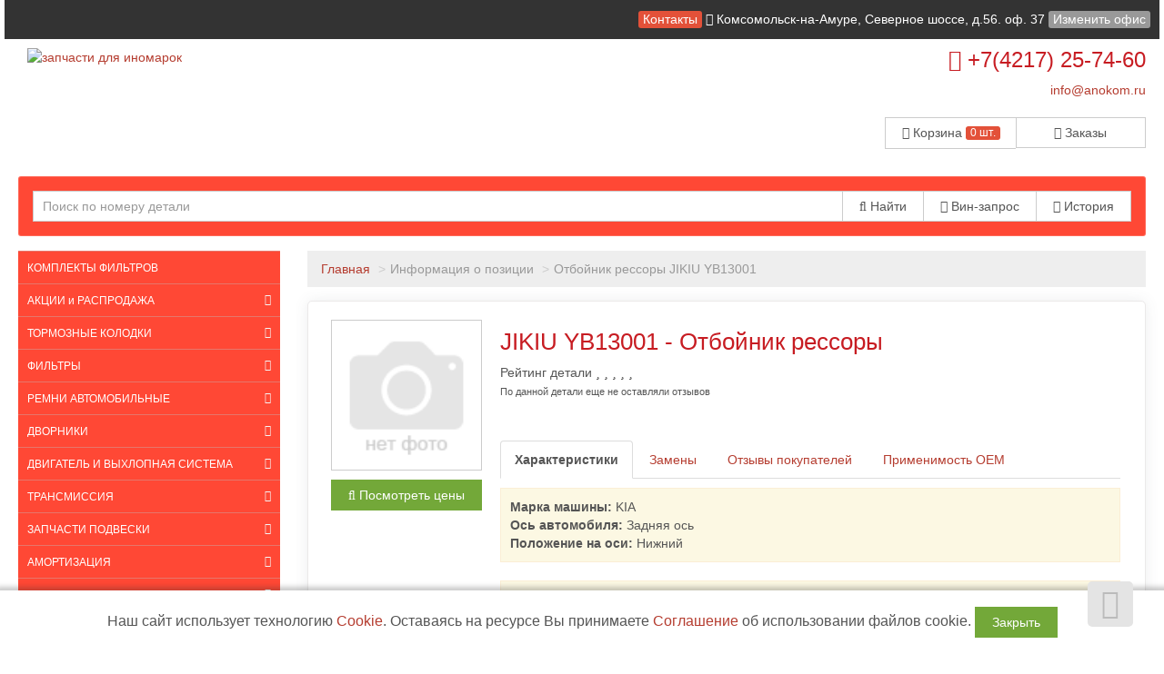

--- FILE ---
content_type: text/html; charset=UTF-8
request_url: https://asakashi.ru/parts/info/JIKIU/YB13001
body_size: 15718
content:
 <!DOCTYPE html>
<html>
     <head>
				<title >JIKIU YB13001 Отбойник рессоры по цене  Автозапчасти быстро, доступно и в широком ассортименте.</title>
				<meta content="text/html; charset=utf-8">
				<meta name="description" content="JIKIU YB13001 Отбойник рессоры по цене 
">
				<meta name="keywords" lang="ru" content="Марка машины - KIA,Ось автомобиля - Задняя ось,Положение на оси - Нижний">
				<meta property="og:title" content="JIKIU YB13001 Отбойник рессоры по цене  Автозапчасти быстро, доступно и в широком ассортименте."/>
				<meta property="og:description" content="JIKIU YB13001 Отбойник рессоры по цене 
"/>
				<meta property="og:image" content="/static/image/custom/431f6af2fe7d4f3e818796ef1a2c15d1518996fc.png"/>
				<meta property="og:url" content= "/parts/info/JIKIU/YB13001" />
				<meta property="og:site_name" content="asakashi.ru" /> 
				<meta property="og:type" content="website" />
				<meta name="yandex-verification" content="0a5263ae153f7979" />
<meta name="yandex-verification" content="f919c93342226527" />
<meta name='wmail-verification' content='fad28bb248054737599070161c3ab3af' />
<meta name="google-site-verification" content="rh0CSaHAEbEBjKiQxtI_q-4ZnFYaKQK9Adq7DGW7HeA" />				<meta name="viewport" content="width=device-width, maximum-scale=1.0, minimum-scale=1.0">
				<link rel="stylesheet" href="/static/css/bootstrap.css" media="screen">
				<link rel="stylesheet" href="/static/css/client.css" media="screen">
				<link rel="stylesheet" href="/static/css/font-awesome.min.css" media="screen">
				  
				<link rel="stylesheet" href="/custom.css" media="screen">
				<link rel="shortcut icon" href="/static/image/custom/1304/b25445767d12ae11b5b853fd825190bc8892e092.png">
				<script src="/static/js/jquery.min.js"></script>
				<script src="/static/js/functions.js"></script>
			</head>

    <body class="saplab">
        <div class="modal fade" id="office-modal">
            <div class="modal-dialog">
                <div class="modal-content">
                    <div class="modal-header">
                        <button id="close-office-modal" type="button" class="close" data-dismiss="modal" aria-hidden="true">×</button>
                        <h4 class="modal-title">Офисы и точки выдачи</h4>
                    </div>
                    <div class="modal-body offices bs-component">
                                                <ul>
                                                            <li>
                                    <a class="selected "  point-id="1825">
                                                                                                                                                <i class="fa fa-check"></i>
                                                                                <b>Комсомольск-на-Амуре</b>, Северное шоссе, д.56. оф. 37                                    </a>
                                </li>

                                                                <li>
                                    <a point-id="1825" real_caption="Комсомольск-на-Амуре, Северное шоссе, д.56. оф. 37" data-placement="right" title="Будет выбран головной офис Комсомольск-на-Амуре Северное шоссе, д.56. оф. 37">Нет офиса в моём регионе <i class="fa fa-info-circle"></i></a>
                                </li>
                                                    </ul>

                    </div>
                </div>
            </div>
        </div>

        <div class="bodytop">
            <div class="header">
                <div class="col-md-12 topline">
                    <a class="label label-danger" href="/office">Контакты</a>
                    <a href="/office">
                        <i class="fa fa-globe"></i>
                        <span id="header-office">
                            Комсомольск-на-Амуре, Северное шоссе, д.56. оф. 37                        </span>
                    </a>
                                            <span>
                            <a data-toggle="modal" class="label label-default" href="#" data-target="#office-modal" id="change-office">Изменить офис</a>
                        </span>
                                    </div>

                <div class="col-md-12">
                    <div class="row">
                        <div class="col-sm-6 logocenter"><a href="/" class="logo"><img  src="/static/image/custom/431f6af2fe7d4f3e818796ef1a2c15d1518996fc.png?1870558111" alt="запчасти для иномарок "/></a></div>
                        <div class="col-sm-6"><div class="telephone "><h2><i class="fa fa-phone"></i> +7(4217) 25-74-60</h2><a href="mailto:info@anokom.ru" class="dotted blue">info@anokom.ru</a>

                            </div>
                            <br/>
                            <div class="row">
                                <div class="col-lg-6 pull-right">
                                    <div class="btn-head">
                                        <div class="btn-group btn-group-justified">
                                            <div class="btn-group">
                                                <a href="/account/cart" class="btn btn-default" style="border-right: 0px;"><i class="fa fa-cart-arrow-down" aria-hidden="true"></i> Корзина <div class="label label-danger" style="
                                                                                                                                                                                                
                                                                                                                                                                                                 line-height: 11px;
                                                                                                                                                                                                 "><span id="cart-items">0 шт.</span></div></a>
                                            </div>
                                            <div class="btn-group">
                                                <a href="/account/order" class="btn btn-default"><i class="fa fa-copy "></i> Заказы</a>
                                            </div>
                                        </div>
                                    </div>
                                </div>
                            </div>

                        </div>
                    </div>
                </div>
				  <div class="col-md-12">
            <div class="searchpanel floating ">
                                <form id="search" action="/parts/search">
                    <div class="input-group">
                        <div class="input-group-btn btn-bars">
                            <a href="#" class="btn btn-default  dropdown-toggle" data-toggle="dropdown" role="button" aria-expanded="false"><i class="fa fa-bars"> </i></a>
                            <ul class="dropdown-menu" role="menu">
                                <li><a href="/vin/form"><i class="fa fa-comment"></i> Вин-запрос</a></li>
                                <li><a href="#" data-container="body" data-toggle="popover" data-html="true" data-placement="bottom" data-content="<span>История доступна после <a href='/account/account/register'>Регистрации</a></span>

"><i class="fa fa-history "></i> История поиска</a></li>
                            </ul>
                        </div>
                        <input type="text" value="" class="searchform form-control"  name="pattern" placeholder="Поиск по номеру детали"/>
                        <div class="input-group-btn">

                            <button class="btn btn-default"><i class="fa fa-search"></i> Найти</button>
                            <a href="/vin/form" class="btn btn-default btn-hide"><i class="fa fa-comment"></i> Вин-запрос</a>
                            <span class="btn btn-default btn-hide" data-container="body" data-toggle="popover" data-html="true" data-placement="bottom" data-content="<span>История доступна после <a href='/account/account/register'>Регистрации</a></span>

">
                                <i class="fa fa-history "></i> История</span>

                        </div>
                    </div>
                </form>
            </div>
        </div>
            </div>
        </div>
      
   

        <div class="col-md-12">
            </div>


    <div class="col-md-3">
        <div class="blockleft">
<!-- Модуль меню -->


<!--style>.underline { border-bottom: 1px dotted black !important;  }</style-->
    <ul class="menu col-sm-12" id="categories">
                        <li>
                
                
                
                    <a href="/category/view/34068" class="underline">КОМПЛЕКТЫ ФИЛЬТРОВ</a>
                            </li>
                        <li>
                
                
                                                            <a href="/akcii-i-rasprodazha" class="underline"> <!-- <img width="30px" src="/static/image/no-image.png" /> --> АКЦИИ и РАСПРОДАЖА<i data-toggle="collapse" data-target="#22388" class="fa fa-chevron-down pull-right"></i></a>
                                        <ul class="submenu collapse" id="22388">                <li>
                
                
                
                    <a href="/avtolampy" class="underline">АВТОЛАМПЫ</a>
                            </li>
                        <li>
                
                
                
                    <a href="/nabor-dlya-to" class="underline">Набор для ТО</a>
                            </li>
                        <li>
                
                
                
                    <a href="/avto-odeyalo" class="underline">АВТО ОДЕЯЛО</a>
                            </li>
                        <li>
                
                
                
                    <a href="/stojki-decoo-po-zavodskoj-cene" class="underline">Стойки DECOO по ЗАВОДСКОЙ ЦЕНЕ</a>
                            </li>
                        <li>
                
                
                                                            <a href="/fil-try-dlya-spectehniki-po-zakupochnoj-cene" class="underline"> <!-- <img width="30px" src="/static/image/no-image.png" /> --> ФИЛЬТРЫ для СПЕЦТЕХНИКИ<i data-toggle="collapse" data-target="#22391" class="fa fa-chevron-down pull-right"></i></a>
                                        <ul class="submenu collapse" id="22391">                <li>
                
                
                
                    <a href="/vozdushnye-po-cene-distrib-yutora" class="underline">Воздушные (по цене дистрибьютора)</a>
                            </li>
                        <li>
                
                
                
                    <a href="/gidravlicheskie-po-cene-distrib-yutora" class="underline">Гидравлические (по цене дистрибьютора)</a>
                            </li>
                        <li>
                
                
                
                    <a href="/maslyanye-po-cene-distrib-yutora" class="underline">Масляные (по цене дистрибьютора)</a>
                            </li>
                        <li>
                
                
                
                    <a href="/toplivnye-po-cene-distrib-yutora" class="underline">Топливные (по цене дистрибьютора)</a>
                            </li>
                                            </ul>
                            </li>
                        <li>
                
                
                
                    <a href="/zapchasti-i-rashodniki-dlya-spectehniki" class="underline">РАСХОДНИКИ для СПЕЦТЕХНИКИ</a>
                            </li>
                                            </ul>
                            </li>
                        <li>
                
                
                                                            <a href="/kolodki-tormoznye" class="underline"> <!-- <img width="30px" src="/static/image/no-image.png" /> --> ТОРМОЗНЫЕ КОЛОДКИ<i data-toggle="collapse" data-target="#23246" class="fa fa-chevron-down pull-right"></i></a>
                                        <ul class="submenu collapse" id="23246">                <li>
                
                
                
                    <a href="/kolodki-tormoznye/perednie-tormoznye-kolodki" class="underline">Тормозные колодки передние</a>
                            </li>
                        <li>
                
                
                
                    <a href="/kolodki-tormoznye/kolodki-tormoznye-zadnie" class="underline">Тормозные колодки задние</a>
                            </li>
                        <li>
                
                
                
                    <a href="/tormoznye-diski-nibk" class="underline">Тормозные диски </a>
                            </li>
                        <li>
                
                
                
                    <a href="/tormoznye-nakladki-nibk" class="underline">Тормозные накладки </a>
                            </li>
                                            </ul>
                            </li>
                        <li>
                
                
                                                            <a href="/fil-try" class="underline"> <!-- <img width="30px" src="/static/image/no-image.png" /> --> ФИЛЬТРЫ<i data-toggle="collapse" data-target="#23274" class="fa fa-chevron-down pull-right"></i></a>
                                        <ul class="submenu collapse" id="23274">                <li>
                
                
                
                    <a href="/fil-try/maslyanye-fil-try" class="underline">Масляные фильтры </a>
                            </li>
                        <li>
                
                
                
                    <a href="/fil-try/salonnye-fil-try" class="underline">Салонные фильтры</a>
                            </li>
                        <li>
                
                
                
                    <a href="/fil-try/vozdushnye-fil-try" class="underline">Воздушные фильтры</a>
                            </li>
                        <li>
                
                
                
                    <a href="/fil-try/toplivnye-fil-try" class="underline">Топливные фильтры</a>
                            </li>
                        <li>
                
                
                
                    <a href="/fil-try/transmissionnye-fil-try" class="underline">Трансмиссионные фильтры</a>
                            </li>
                                            </ul>
                            </li>
                        <li>
                
                
                                                            <a href="/remni-avtomobil-nye" class="underline"> <!-- <img width="30px" src="/static/image/no-image.png" /> --> РЕМНИ АВТОМОБИЛЬНЫЕ<i data-toggle="collapse" data-target="#23333" class="fa fa-chevron-down pull-right"></i></a>
                                        <ul class="submenu collapse" id="23333">                <li>
                
                
                
                    <a href="/ruchejkovye-remni" class="underline">РУЧЕЙКОВЫЕ-ремни</a>
                            </li>
                        <li>
                
                
                
                    <a href="/grm-remni" class="underline">ГРМ-ремни</a>
                            </li>
                        <li>
                
                
                
                    <a href="/klinovye-remni" class="underline">КЛИНОВЫЕ-ремни</a>
                            </li>
                                            </ul>
                            </li>
                        <li>
                
                
                                                            <a href="/dvorniki" class="underline"> <!-- <img width="30px" src="/static/image/no-image.png" /> --> ДВОРНИКИ<i data-toggle="collapse" data-target="#18737" class="fa fa-chevron-down pull-right"></i></a>
                                        <ul class="submenu collapse" id="18737">                <li>
                
                
                
                    <a href="/bezkarkasnye-stekloochistiteli-flat" class="underline">Безкаркасные стеклоочистители (FLAT)</a>
                            </li>
                        <li>
                
                
                
                    <a href="/gibridnye-stekloochistiteli" class="underline">Гибридные стеклоочистители</a>
                            </li>
                        <li>
                
                
                
                    <a href="/standartnye-stekloochistiteli" class="underline">Стандартные стеклоочистители</a>
                            </li>
                        <li>
                
                
                
                    <a href="/stekloochistiteli-zadnie" class="underline">Стеклоочистители ЗАДНИЕ</a>
                            </li>
                        <li>
                
                
                
                    <a href="/dvorniki-zimnie" class="underline">Дворники ЗИМНИЕ</a>
                            </li>
                                            </ul>
                            </li>
                        <li>
                
                
                                                            <a href="/dvigatel-i-vyhlopnaya-sistema" class="underline"> <!-- <img width="30px" src="/static/image/no-image.png" /> --> ДВИГАТЕЛЬ И ВЫХЛОПНАЯ СИСТЕМА<i data-toggle="collapse" data-target="#22487" class="fa fa-chevron-down pull-right"></i></a>
                                        <ul class="submenu collapse" id="22487">                <li>
                
                
                
                    <a href="/-kryshki-radiatora" class="underline">КРЫШКИ РАДИАТОРА</a>
                            </li>
                        <li>
                
                
                
                    <a href="/roliki" class="underline">РОЛИКИ</a>
                            </li>
                        <li>
                
                
                                                            <a href="/podves-dvigatelya" class="underline"> <!-- <img width="30px" src="/static/image/no-image.png" /> --> ПОДВЕС ДВИГАТЕЛЯ<i data-toggle="collapse" data-target="#22465" class="fa fa-chevron-down pull-right"></i></a>
                                        <ul class="submenu collapse" id="22465">                <li>
                
                
                                                            <a href="/podushka-dvigatelya-insulyator-" class="underline"> <!-- <img width="30px" src="/static/image/no-image.png" /> --> ПОДУШКА ДВИГАТЕЛЯ (ИНСУЛЯТОР)<i data-toggle="collapse" data-target="#28518" class="fa fa-chevron-down pull-right"></i></a>
                                        <ul class="submenu collapse" id="28518">                <li>
                
                
                
                    <a href="/sajlentblok-podushki-dvigatelya" class="underline">САЙЛЕНТБЛОК ПОДУШКИ ДВИГАТЕЛЯ</a>
                            </li>
                                            </ul>
                            </li>
                        <li>
                
                
                
                    <a href="/podushka-dvigatelya-v-sbore" class="underline">ПОДУШКА ДВИГАТЕЛЯ В СБОРЕ</a>
                            </li>
                                            </ul>
                            </li>
                        <li>
                
                
                
                    <a href="/podves-vyhlopnoj-sistemy" class="underline">ПОДВЕС ВЫХЛОПНОЙ СИСТЕМЫ</a>
                            </li>
                                            </ul>
                            </li>
                        <li>
                
                
                                                            <a href="/transmissiya" class="underline"> <!-- <img width="30px" src="/static/image/no-image.png" /> --> ТРАНСМИССИЯ<i data-toggle="collapse" data-target="#22540" class="fa fa-chevron-down pull-right"></i></a>
                                        <ul class="submenu collapse" id="22540">                <li>
                
                
                                                            <a href="/stupicy" class="underline"> <!-- <img width="30px" src="/static/image/no-image.png" /> --> СТУПИЦЫ<i data-toggle="collapse" data-target="#22488" class="fa fa-chevron-down pull-right"></i></a>
                                        <ul class="submenu collapse" id="22488">                <li>
                
                
                
                    <a href="/shpil-ki-stupicy" class="underline">ШПИЛЬКИ СТУПИЦЫ</a>
                            </li>
                        <li>
                
                
                
                    <a href="/podshipniki-stupichnye" class="underline">ПОДШИПНИКИ СТУПИЧНЫЕ</a>
                            </li>
                                            </ul>
                            </li>
                        <li>
                
                
                                                            <a href="/shrusy" class="underline"> <!-- <img width="30px" src="/static/image/no-image.png" /> --> ШРУСЫ<i data-toggle="collapse" data-target="#22542" class="fa fa-chevron-down pull-right"></i></a>
                                        <ul class="submenu collapse" id="22542">                <li>
                
                
                
                    <a href="/pyl-niki-shrusa" class="underline">ПЫЛЬНИКИ ШРУСА</a>
                            </li>
                                            </ul>
                            </li>
                        <li>
                
                
                
                    <a href="/podshipniki-podvesnye" class="underline">Подшипники подвесные</a>
                            </li>
                        <li>
                
                
                
                    <a href="/krestoviny-kardannogo-vala" class="underline">Крестовины карданного вала</a>
                            </li>
                                            </ul>
                            </li>
                        <li>
                
                
                                                            <a href="/zapchasti-podveski" class="underline"> <!-- <img width="30px" src="/static/image/no-image.png" /> --> ЗАПЧАСТИ ПОДВЕСКИ<i data-toggle="collapse" data-target="#21809" class="fa fa-chevron-down pull-right"></i></a>
                                        <ul class="submenu collapse" id="21809">                <li>
                
                
                                                            <a href="/rychagi-podveski" class="underline"> <!-- <img width="30px" src="/static/image/no-image.png" /> --> РЫЧАГИ ПОДВЕСКИ<i data-toggle="collapse" data-target="#28507" class="fa fa-chevron-down pull-right"></i></a>
                                        <ul class="submenu collapse" id="28507">                <li>
                
                
                
                    <a href="/kreplenie-rychaga" class="underline">КРЕПЛЕНИЕ РЫЧАГА</a>
                            </li>
                        <li>
                
                
                
                    <a href="/sajlentblok-podveski" class="underline">САЙЛЕНТБЛОК ПОДВЕСКИ</a>
                            </li>
                        <li>
                
                
                
                    <a href="/sharovye-opory" class="underline">ШАРОВЫЕ ОПОРЫ</a>
                            </li>
                        <li>
                
                
                
                    <a href="/pyl-niki-sharovyh-opor" class="underline">ПЫЛЬНИКИ ШАРОВЫХ ОПОР</a>
                            </li>
                                            </ul>
                            </li>
                        <li>
                
                
                
                    <a href="/vtulki-stabilizatora" class="underline">ВТУЛКИ СТАБИЛИЗАТОРА</a>
                            </li>
                        <li>
                
                
                
                    <a href="/tyagi-stabilizatora" class="underline">ТЯГИ СТАБИЛИЗАТОРА</a>
                            </li>
                        <li>
                
                
                
                    <a href="/sajlentblok-podramnika-kuzova" class="underline">САЙЛЕНТБЛОК ПОДРАМНИКА / КУЗОВА</a>
                            </li>
                                            </ul>
                            </li>
                        <li>
                
                
                                                            <a href="/amortizaciya" class="underline"> <!-- <img width="30px" src="/static/image/no-image.png" /> --> АМОРТИЗАЦИЯ<i data-toggle="collapse" data-target="#22463" class="fa fa-chevron-down pull-right"></i></a>
                                        <ul class="submenu collapse" id="22463">                <li>
                
                
                
                    <a href="/opory-amortizatora" class="underline">ОПОРЫ АМОРТИЗАТОРА</a>
                            </li>
                        <li>
                
                
                
                    <a href="/pyl-niki-amortizatorov" class="underline">ПЫЛЬНИКИ АМОРТИЗАТОРОВ</a>
                            </li>
                        <li>
                
                
                
                    <a href="/otbojniki-amortizatora" class="underline">ОТБОЙНИКИ АМОРТИЗАТОРА</a>
                            </li>
                        <li>
                
                
                
                    <a href="/podshipniki-amortzatorov" class="underline">ПОДШИПНИКИ АМОРТЗАТОРОВ</a>
                            </li>
                        <li>
                
                
                
                    <a href="/vtulki-amortizatora" class="underline">ВТУЛКИ АМОРТИЗАТОРА</a>
                            </li>
                        <li>
                
                
                
                    <a href="/otbojniki-ressory" class="underline">ОТБОЙНИКИ РЕССОРЫ</a>
                            </li>
                        <li>
                
                
                
                    <a href="/sajlentbloki-ressory" class="underline">САЙЛЕНТБЛОКИ РЕССОРЫ</a>
                            </li>
                        <li>
                
                
                
                    <a href="/vtulki-ressory-rezinovye" class="underline">ВТУЛКИ РЕССОРЫ, РЕЗИНОВЫЕ</a>
                            </li>
                                            </ul>
                            </li>
                        <li>
                
                
                                                            <a href="/rulevaya-sistema" class="underline"> <!-- <img width="30px" src="/static/image/no-image.png" /> --> РУЛЕВАЯ СИСТЕМА<i data-toggle="collapse" data-target="#22481" class="fa fa-chevron-down pull-right"></i></a>
                                        <ul class="submenu collapse" id="22481">                <li>
                
                
                
                    <a href="/krestoviny-rulevye" class="underline">Крестовины рулевые</a>
                            </li>
                        <li>
                
                
                
                    <a href="/pyl-niki-rulevyh-reek" class="underline">Пыльники рулевых реек</a>
                            </li>
                        <li>
                
                
                
                    <a href="/rulevye-tyagi" class="underline">Рулевые тяги</a>
                            </li>
                        <li>
                
                
                
                    <a href="/rulevye-nakonechniki" class="underline">Рулевые наконечники</a>
                            </li>
                        <li>
                
                
                
                    <a href="/rulevye-soshki" class="underline">Рулевые сошки</a>
                            </li>
                                            </ul>
                            </li>
                        <li>
                
                
                                                            <a href="/tormoznaya-sistema" class="underline"> <!-- <img width="30px" src="/static/image/no-image.png" /> --> ТОРМОЗНАЯ СИСТЕМА<i data-toggle="collapse" data-target="#22456" class="fa fa-chevron-down pull-right"></i></a>
                                        <ul class="submenu collapse" id="22456">                <li>
                
                
                
                    <a href="/glavnye-tormoznye-cilindry" class="underline">Главные тормозные цилиндры</a>
                            </li>
                        <li>
                
                
                
                    <a href="/glavnye-cilindry-scepleniya" class="underline">Главные цилиндры сцепления</a>
                            </li>
                        <li>
                
                
                
                    <a href="/rabochie-tormoznye-cilindry" class="underline">Рабочие тормозные цилиндры</a>
                            </li>
                        <li>
                
                
                
                    <a href="/rabochie-cilindry-scepleniya" class="underline">Рабочие цилиндры сцепления</a>
                            </li>
                        <li>
                
                
                
                    <a href="/remkomplekty-glavnyh-tormoznyh-cilindrov" class="underline">Ремкомплекты главных тормозных цилиндров</a>
                            </li>
                        <li>
                
                
                
                    <a href="/remkomplekty-glavnyh-cilindrov-scepleniya" class="underline">Ремкомплекты главных цилиндров сцепления</a>
                            </li>
                        <li>
                
                
                
                    <a href="/remkomplekty-rabochih-tormoznyh-cilindrov" class="underline">Ремкомплекты рабочих тормозных цилиндров</a>
                            </li>
                        <li>
                
                
                
                    <a href="/remkomplekty-rabochih-cilindrov-scepleniya" class="underline">Ремкомплекты рабочих цилиндров сцепления</a>
                            </li>
                        <li>
                
                
                
                    <a href="/remkomplekty-tormoznyh-supportov" class="underline">Ремкомплекты тормозных суппортов</a>
                            </li>
                        <li>
                
                
                
                    <a href="/tormoznye-shlangi" class="underline">Тормозные шланги</a>
                            </li>
                        <li>
                
                
                
                    <a href="/shlangi-scepleniya" class="underline">Шланги сцепления</a>
                            </li>
                                            </ul>
                            </li>
                        <li>
                
                
                                                            <a href="/fluids/motor" class="underline"> <!-- <img width="30px" src="/static/image/no-image.png" /> --> МАСЛА и СМАЗКИ<i data-toggle="collapse" data-target="#18726" class="fa fa-chevron-down pull-right"></i></a>
                                        <ul class="submenu collapse" id="18726">                <li>
                
                
                
                    <a href="/fluids/motor/antifrizy" class="underline">Антифризы </a>
                            </li>
                        <li>
                
                
                
                    <a href="/fluids/motor/maslo-dlya-dvuhtaktnyh-dvigatelej" class="underline">Масло для двухтактных двигателей </a>
                            </li>
                        <li>
                
                
                
                    <a href="/fluids/motor/maslo-motornoe-dlya-benzinovyh-dvigatelej" class="underline">Масло моторное для бензиновых двигателей </a>
                            </li>
                        <li>
                
                
                
                    <a href="/fluids/motor/maslo-motornoe-dlya-dizel-nyh-dvigatelej" class="underline">Масло моторное для дизельных двигателей </a>
                            </li>
                        <li>
                
                
                
                    <a href="/fluids/motor/maslo-transmissionnoe" class="underline">Масло трансмиссионное </a>
                            </li>
                        <li>
                
                
                
                    <a href="/fluids/motor/promyvochnaya-zhidkost" class="underline">Промывочная жидкость </a>
                            </li>
                        <li>
                
                
                
                    <a href="/fluids/motor/smazki" class="underline">Смазки </a>
                            </li>
                        <li>
                
                
                
                    <a href="/fluids/motor/special-nye-zhidkosti" class="underline">Специальные жидкости </a>
                            </li>
                                            </ul>
                            </li>
                        <li>
                
                
                                                            <a href="/spectehnika-zapchasti" class="underline"> <!-- <img width="30px" src="/static/image/no-image.png" /> --> СПЕЦТЕХНИКА (запчасти)<i data-toggle="collapse" data-target="#22668" class="fa fa-chevron-down pull-right"></i></a>
                                        <ul class="submenu collapse" id="22668">                <li>
                
                
                                                            <a href="/fil-try-dlya-spectehniki-sklad-" class="underline"> <!-- <img width="30px" src="/static/image/no-image.png" /> --> Фильтры для спецтехники (СКЛАД)<i data-toggle="collapse" data-target="#22669" class="fa fa-chevron-down pull-right"></i></a>
                                        <ul class="submenu collapse" id="22669">                <li>
                
                
                
                    <a href="/antikorrozionnye-spectehnika" class="underline">Антикоррозионные спецтехника</a>
                            </li>
                        <li>
                
                
                
                    <a href="/vozdushnye-spectehnika" class="underline">Воздушные спецтехника</a>
                            </li>
                        <li>
                
                
                
                    <a href="/gidravlika-i-transmissiya" class="underline">Гидравлика и трансмиссия</a>
                            </li>
                        <li>
                
                
                
                    <a href="/masla-spectehnika" class="underline">Масла спецтехника</a>
                            </li>
                        <li>
                
                
                                                            <a href="/toplivnye-spectehnika" class="underline"> <!-- <img width="30px" src="/static/image/no-image.png" /> --> Топливные спецтехника<i data-toggle="collapse" data-target="#22674" class="fa fa-chevron-down pull-right"></i></a>
                                        <ul class="submenu collapse" id="22674">                <li>
                
                
                
                    <a href="/kolby-otstojniki-specteh" class="underline">Колбы-отстойники спецтех</a>
                            </li>
                                            </ul>
                            </li>
                                            </ul>
                            </li>
                        <li>
                
                
                                                            <a href="/koronki-i-nozhi-sklad" class="underline"> <!-- <img width="30px" src="/static/image/no-image.png" /> --> Коронки и ножи (СКЛАД)<i data-toggle="collapse" data-target="#22999" class="fa fa-chevron-down pull-right"></i></a>
                                        <ul class="submenu collapse" id="22999">                <li>
                
                
                
                    <a href="/koronka-ryhlitelya-bul-dozera" class="underline">Коронка рыхлителя бульдозера</a>
                            </li>
                        <li>
                
                
                
                    <a href="/koronka-ekskavatornaya-cat" class="underline">Коронка экскаваторная CAT</a>
                            </li>
                        <li>
                
                
                
                    <a href="/koronka-ekskavatornaya-doosan" class="underline">Коронка экскаваторная DOOSAN</a>
                            </li>
                        <li>
                
                
                
                    <a href="/koronka-ekskavatornaya-hitachi" class="underline">Коронка экскаваторная HITACHI</a>
                            </li>
                        <li>
                
                
                
                    <a href="/koronka-ekskavatornaya-hyundai" class="underline">Коронка экскаваторная HYUNDAI</a>
                            </li>
                        <li>
                
                
                
                    <a href="/koronka-ekskavatornaya-komatsu" class="underline">Коронка экскаваторная KOMATSU</a>
                            </li>
                        <li>
                
                
                
                    <a href="/koronka-ekskavatornaya-samsung" class="underline">Коронка экскаваторная SAMSUNG</a>
                            </li>
                        <li>
                
                
                
                    <a href="/koronka-ekskavatornaya-volvo" class="underline">Коронка экскаваторная VOLVO</a>
                            </li>
                                            </ul>
                            </li>
                        <li>
                
                
                
                    <a href="/podshipniki-special-nye" class="underline">Подшипники специальные</a>
                            </li>
                        <li>
                
                
                
                    <a href="/remni-spectehnika" class="underline">Ремни Спецтехника</a>
                            </li>
                        <li>
                
                
                
                    <a href="/ressornye-listy-i-vtulki" class="underline">Рессорные листы и втулки</a>
                            </li>
                        <li>
                
                
                
                    <a href="/uplotneniya-spectehnika" class="underline">Уплотнения Спецтехника</a>
                            </li>
                        <li>
                
                
                
                    <a href="/caterpillar" class="underline">Caterpillar</a>
                            </li>
                        <li>
                
                
                
                    <a href="/bobcat" class="underline">BOBCAT</a>
                            </li>
                        <li>
                
                
                
                    <a href="/hino" class="underline">HINO</a>
                            </li>
                        <li>
                
                
                
                    <a href="/hitachi" class="underline">HITACHI</a>
                            </li>
                        <li>
                
                
                
                    <a href="/isuzu" class="underline">ISUZU</a>
                            </li>
                        <li>
                
                
                
                    <a href="/iveco" class="underline">IVECO</a>
                            </li>
                        <li>
                
                
                
                    <a href="/komatsu" class="underline">KOMATSU</a>
                            </li>
                        <li>
                
                
                
                    <a href="/nissan-ud-uza520" class="underline">NISSAN UD (UZA520)</a>
                            </li>
                                            </ul>
                            </li>
                            </ul>
<script>
    $(document).ready(function () {
        $('.menu a > i').on('click', function (e) {
            e.preventDefault();
        });
        /*if (window.location.pathname.indexOf('/category/view') + 1) {
         $('ul#' + window.location.pathname.replace('/category/view/', '').replace('/', '')).collapse('show');
         $('.menu li.active').parentsUntil('ul.menu').filter('ul').each(function () {
         $(this).collapse('show');
         });
         */
        var menulink = $('#categories a.underline[href="' + window.location.pathname + '"]');
        menulink.parent('li').addClass('active');
        menulink.parentsUntil('#categories').each(function () {
            if ($(this).hasClass('submenu')) {
                $(this).collapse('show');
            }
        });
        //$('.menu li.active').parentsUntil('ul.menu').filter('li').each(function() { $(this).addClass('active');  });
        //console.log('pew');

    });
    /*function tggl(item) {
     //console.log($('i[data-toggle="collapse"][data-target="#'+item.id+'"]').parents('i'));
     //$('i[data-toggle="collapse"][data-target="#'+item.id+'"]').toggleClass('fa-chevron-down').toggleClass('fa-chevron-left');
     }
     $('ul.collapse').on('hidden.bs.collapse', function () {
     tggl(this);
     });
     $('ul.collapse').on('show.bs.collapse', function () {
     tggl(this);
     });*/
</script>
<!-- Модуль авторизации -->
    <form class="form-1 bs-component" name="login" method="post" action="/account/account/login">
        <h4>Вход для клиентов</h4>
        <p class="field">
            <input id="phone" type="text" name="phone" class="phone" value="" placeholder="+7 (___) ___-____">
            <i class="fa fa-phone icon-large"></i>
        </p>
        <p class="field">
            <input  type="password" name="password" placeholder="Пароль">
            <i class="fa fa-lock icon-large"></i>
        </p>
        <a class="forgotlink" href="/account/account/forgot">Напомнить пароль</a>
        <p class="register">
            <span class="loading left hidden">&nbsp;</span>
            <button type="submit" class="btn btn-default btn-sm pull-left">Войти</button>
            <a class="pull-left" href="/account/account/register">Регистрация</a>

        </p>
    </form>
    <!-- Моудль корзины -->


<div class="banner">
        <p><iframe frameborder="0" height="500" scrolling="no" src="https://yandex.ru/maps-reviews-widget/43715717140?comments" width="100%"></iframe></p>
    </div>

</div>    </div>

    <div class="col-md-9 center-block">

                    <ul class="breadcrumb">
                                                            <li><a href="/">Главная</a></li>
                                                                                <li class="active">Информация о позиции</li>
                                                                                    <li class="active">Отбойник рессоры JIKIU YB13001</li>
                                                    </ul>
        


        <script src="/static/js/nprogress.js"></script>

<link rel="stylesheet" href="/static/css/nprogress.css"/>


    <script src="/static/panel/js/lib/js.cookie.min.js"></script>
    <style type="text/css">
        .cookies_oferta {
            position: fixed;
            z-index: 11;
            text-align: center;
            bottom: 0px;
            left: 0px;
            font-size: 16px;
            width: 100%;
            margin: 0 auto;
            padding: 18px;
            background: #ffffff;
            box-shadow: 1px 1px 5px 5px #2c2c2c40;
        }
    </style>
    <div class="cookies_oferta">
        Наш сайт использует технологию <a href="https://ru.wikipedia.org/wiki/Cookie">Cookie</a>.
        Оставаясь на ресурсе Вы принимаете <a href="/page/cookie">Соглашение</a> об использовании файлов cookie.
        <button class="btn btn-success" onclick="
                                Cookies.set('cookie_agree', true, {expires: 365});
                                $(this).parent().fadeToggle(500);
                ">Закрыть</button>
    </div>

<style>
        .callback-bt .text-call {
            height: 68px;
            width: 68px;
            border-radius: 50%;
            position: relative;
            overflow: hidden;
        }
        .tg-bt {
    right: 30px;
}
    </style>
        <link rel="stylesheet" href="/static/css/adaptive_tables.css" media="screen">
<style>
.qoffer {
    white-space: nowrap;
    width: auto;
}

.scroll {
    display: block;
    overflow: auto;
    max-height: 156px;
}

.scroll::-webkit-scrollbar-button {
    background-image: url('');
    background-repeat: no-repeat;
    width: 5px;
    height: 0px
}

.scroll::-webkit-scrollbar-track {
    background-color: #ecedee
}

.scroll::-webkit-scrollbar-thumb {
    -webkit-border-radius: 0px;
    border-radius: 0px;
    background-color: #555555;
}

.scroll::-webkit-scrollbar-thumb:hover {
    background-color: #CCCCCC;
}

.scroll::-webkit-resizer {
    background-image: url('');
    background-repeat: no-repeat;
    width: 10px;
    height: 0px
}

.scroll::-webkit-scrollbar {
    width: 10px;
}

.flex,
.flex-static {
    display: flex;
}

.flex-grow {
    flex-grow: 1;
}

.flex.flex-center {
    align-items: center;
}

.flex.flex-column {
    flex-direction: column;
}

.padding20 {
    padding: 0px 20px;
}

p+.offer {
    padding: 0px 20px;
}

#characteristics a::before {
    content: "Характеристики";
}

@media only screen and (max-width: 640px) {
    .flex {
        flex-direction: column;
        align-items: center;
    }

    .offer {
        padding: 0px 20px;
    }

    #characteristics a::before {
        content: "Хар-ки";
    }
}

@media all and (-webkit-min-device-pixel-ratio:0) {
    .flex.flex-column {
        -webkit-flex-direction: column;
        /* -webkit-box-orient: vertical; */
    }

    .flex,
    .flex-static {
        display: -webkit-box;
        display: -webkit-flex;
    }

    .flex.flex-center {
        /*  -webkit-box-align: center; */
        /*  -webkit-flex-grow: 1; */

    }

    .flex .flex-item {
        width: 75%;
    }

    .flex.flex-center.padding20 {
        /* -webkit-box-orient: vertical; */
    }
}

.tab-content>div {
    padding-top: 10px;
}
</style>

<div itemscope itemtype="http://schema.org/Product" class="row">
        <div class="col-lg-12">
        <div class="pcard">
            <div class="row flex">
                <div class="flex flex-column">
                    <div class="flex flex-center padding20">
                        <a itemprop="image" class="flex-grow" rel="nofollow" data-toggle="modal" href="#"
                            data-target="#image">
                            <img id="product_image" style="max-width:250px;max-height:250px"
                                src="/static/image/no-image.png"
                                alt='Купить запчасть JIKIU - YB13001 Отбойник рессоры' />
                        </a>
                    </div>
                    <div itemprop="offers" itemscope itemtype="http://schema.org/Offer" class="padding20">
                                                <div class="btn-group flex-static to_cart_compact" style="padding-top:10px">
                            <a href="/parts/search/YB13001/JIKIU"
                                class="btn btn-success flex-grow"><i class="fa fa-search"> </i> Посмотреть цены</a>
                        </div>
                                            </div>
                </div>

                <div class="flex-item">
                                        <div itemprop="name">
                        <h1>JIKIU YB13001 - Отбойник рессоры                        </h1>
                                                <span class="heading">Рейтинг детали</span>
                        <span class="fa fa-star"></span>
<span class="fa fa-star"></span>
<span class="fa fa-star"></span>
<span class="fa fa-star"></span>
<span class="fa fa-star"></span>
                        <p> <small>По данной детали еще не оставляли отзывов</small></p>

                                            </div>
                                        <br />
                  
                    <br />

                    <ul class="nav nav-tabs">

                        <li class="active" id="characteristics"><a href="#tab-properties" data-toggle="tab"></a></li>

                                                <!--li><a href="#tab-OEM" data-toggle="tab">Оригинальные замены</a></li-->

                        <li><a href="#tab-3party" data-toggle="tab">Замены</a></li>

                        <li><a href="#reviews" data-toggle="tab">Отзывы покупателей</a></li>
                                                <li><a href="#laximo" data-toggle="tab">Применимость OEM</a></li>
                        
                    </ul>
                    <div class="tab-content">
                        <div id="tab-properties" class="tab-pane clearfix active">
                            <div class="alert alert-dismissable alert-warning">
                                 <b>Марка машины:</b>
                                KIA<br /> <b>Ось автомобиля:</b>
                                Задняя ось<br /> <b>Положение на оси:</b>
                                Нижний<br />                            </div>
                        </div>
                        <div id="tab-applicability" class="tab-pane clearfix">
                                                        <div class="alert alert-dismissable alert-warning">
                                <p>Информация о данной детали отсутствует</p>
                            </div>
                                                    </div>
                        <div id="tab-OEM" class="tab-pane clearfix">
                            <div>
                                                                <p class="alert alert-dismissable alert-warning">Информация о данной детали отсутствует
                                </p>
                                                            </div>
                        </div>
                        <div id="tab-3party" class="tab-pane clearfix">
                            <br />
                            <div>
                                                                <p class="alert alert-dismissable alert-warning">Информация о данной детали отсутствует
                                </p>
                                                            </div>
                        </div>
                        
                        <div id="reviews" class="tab-pane clearfix">
                            <br />
                            <div>

                                <div class="alert alert-warning">
                                    По данной детали еще не оставляли отзывов
                                </div>


                            </div>
                        </div>

                                                                        <div class="alert alert-warning">
                            Доступно после авторизации на сайте
                        </div>
                        
                    </div>
                </div>
            </div>
        </div>
    </div>
</div>

<div class="modal fade" id="image" aria-hidden="true" style="display: none;">
    <div class="modal-dialog">
        <div class="modal-content">
            <div class="modal-header">
                <button id="close-office-modal" type="button" class="close" data-dismiss="modal"
                    aria-hidden="true">×</button>
                <h4 class="modal-title">JIKIU - YB13001 - Отбойник рессоры                </h4>
            </div>
            <div class="modal-body  bs-component">
                <img width='100%' src='/static/image/no-image.png'
                    alt='Купить запчасть JIKIU - YB13001 Отбойник рессоры' />
                            </div>
        </div>
    </div>
</div>

<script>
$(document).ready(function() {


    var bttns = $('.to_cart_compact').css('width');
    $('#product_image').css('min-width', bttns);
    $('#more_products').css('width', bttns);
    $('#more_products li a').css('min-width', (parseInt(bttns) - 10) + 'px');
});

$(function() {
    var hash = window.location.hash,
        tab = $('a[href="' + hash + '"]');
    if (hash) {
        tab.tab('show');
    }

    var scrollTop = tab.offset().top;
    $(document).scrollTop(scrollTop);

});
</script>

</div>
</div>


<div class="col-md-3">
    <div class="blockright" >

</div>
</div>
<script>
    var right = $('.blockright').children().length;
    var left = $('.blockleft').children().length;
    if (right && left) {
        c = $('.center-block');
        c.addClass('col-md-6');
        c.removeClass('col-md-12');
		} else if (right || left) {
        if (!left) {
            $('.blockleft').parent().hide();
		}
        c = $('.center-block');
        c.addClass('col-md-9');
        c.removeClass('col-md-12');
	}
	
</script>

<div class="col-md-12">
    <noindex>
<div class="modal fade" id="agreement_personal">
    <div class="modal-dialog">
        <div class="modal-content">
            <div class="modal-header">
                <button id="close-office-modal" type="button" class="close" data-dismiss="modal" aria-hidden="true">×</button>
                <h4 class="modal-title">Соглашение об обработке персональных данных</h4>
            </div>
            <div class="modal-body  bs-component">

                <p><strong>Соглашение об обработке персональных данных</strong></p>

<p>Настоящим, Клиент дает свое согласие ИП Пиков Константин Леонидович (далее &ndash; Оператор пенсональных данных) и указанным в настоящем согласии третьим лицам, на обработку его персональных данных на интернет-сайте Оператора и подтверждает, что дает такое согласие, действуя своей волей и в своем интересе.</p>

<p>&nbsp;</p>

<p>Под персональными данными понимается любая информация, относящаяся к Клиенту как к субъекту персональных данных, в том числе фамилия, имя, отчество, год, месяц, дата и место рождения, адрес места жительства, почтовый адрес, домашний, рабочий, мобильный телефоны, адрес электронной почты, а также любая иная информация.</p>

<p>&nbsp;</p>

<p>Под обработкой персональных данных понимаются действия (операции) с персональными данными в рамках выполнения Федерального закона от 27 июля 2006 г. № ФЗ &ndash; 152 &laquo;О защите персональных данных&raquo; в случаях предусмотренных законодательством Российской Федерации. Конфиденциальность персональных данных соблюдается в рамках исполнения Оператором законодательства РФ.</p>

<p>&nbsp;</p>

<p>Настоящее согласие Клиента предоставляется на осуществление любых действий в отношении персональных данных Клиента, которые необходимы или желаемы для достижения целей деятельности Оператора, включая, без ограничения: сбор, систематизацию, накопление, хранение, уточнение (обновление, изменение), использование, распространение (в том числе передача), обезличивание, блокирование, уничтожение, трансграничную передачу персональных данных, а также осуществление любых иных действий с персональными данными Клиента с учетом действующего законодательства.</p>

<p>&nbsp;</p>

<p>Обработка персональных данных осуществляется Оператором с применением следующих основных способов (но, не ограничиваясь ими): получение, хранение, комбинирование, передача, а также обработка с помощью различных средств связи (почтовая рассылка, электронная почта, телефон, факсимильная связь, сеть Интернет) или любая другая обработка персональных данных Клиента в соответствии с указанными выше целями и законодательством Российской Федерации. Настоящим Клиент выражает согласие и разрешает Оператору и третьим лицам объединять персональные данные в информационную систему персональных данных и обрабатывать персональные данные с помощью средств автоматизации либо без использования средств автоматизации, а также с помощью иных программных средств, а также обрабатывать его персональные данные для продвижения Оператором товаров, работ, услуг на рынке, для информирования о проводимых акциях и предоставляемых скидках.</p>

<p>&nbsp;</p>

<p>Настоящим Клиент признает и подтверждает, что в случае необходимости предоставления персональных данных для достижения целей Оператора третьим лицам, а равно как при привлечении третьих лиц к оказанию услуг, Оператор вправе в необходимом объеме раскрывать для совершения вышеуказанных действий информацию о Клиенте лично (включая персональные данные Клиента) таким третьим лицам, их работникам и иным уполномоченным ими лицам, а также предоставлять таким лицам соответствующие документы, содержащие такую информацию.</p>

            </div>
        </div>
    </div>
</div>
</noindex>

    </div>

</div>
</div>
<div class="col-md-12 footer">
    <div class="col-md-1">
        <a href="https://saplab.ru" target="_blank" ><img src="/static/image/log.png" alt="Платформа магазина автозапчастей"/></a>
		<!--Разработчик ИП Князев Андрей Анатольевич-->
	</div>
        
    <div class="col-md-2"> <h5> © 2026 ООО &quot;АНОКОМ&quot; | 0.0893</h5></div>
     <div class="col-md-5">

                        <div class="footer-menu">
                            
<!--style>.underline { border-bottom: 1px dotted black !important;  }</style-->
    <ul class="menu col-sm-12" id="categories">
                        <li>
                
                
                
                    <a href="/otzyvy-o-nashej-rabote" class="underline">Отзывы о нашей работе</a>
                            </li>
                        <li>
                
                
                
                    <a href="/sposoby-oplaty-footer" class="underline">Способы оплаты</a>
                            </li>
                        <li>
                
                
                
                    <a href="/stranica-s-informaciej" class="underline">Страница с информацией</a>
                            </li>
                        <li>
                
                
                
                    <a href="/sposoby-dostavki-footer" class="underline">Способы доставки </a>
                            </li>
                        <li>
                
                
                
                    <a href="/obrabotka-personal-nyh-dannyh-footer" class="underline">Обработка персональных данных</a>
                            </li>
                        <li>
                
                
                
                    <a href="/usloviya-vozvrata-" class="underline">Условия возврата </a>
                            </li>
                        <li>
                
                
                
                    <a href="/about" class="underline">О компании</a>
                            </li>
                        <li>
                
                
                
                    <a href="/kak-najti-nuzhnuyu-zapchast" class="underline">Как найти нужную запчасть</a>
                            </li>
                            </ul>
<script>
    $(document).ready(function () {
        $('.menu a > i').on('click', function (e) {
            e.preventDefault();
        });
        /*if (window.location.pathname.indexOf('/category/view') + 1) {
         $('ul#' + window.location.pathname.replace('/category/view/', '').replace('/', '')).collapse('show');
         $('.menu li.active').parentsUntil('ul.menu').filter('ul').each(function () {
         $(this).collapse('show');
         });
         */
        var menulink = $('#categories a.underline[href="' + window.location.pathname + '"]');
        menulink.parent('li').addClass('active');
        menulink.parentsUntil('#categories').each(function () {
            if ($(this).hasClass('submenu')) {
                $(this).collapse('show');
            }
        });
        //$('.menu li.active').parentsUntil('ul.menu').filter('li').each(function() { $(this).addClass('active');  });
        //console.log('pew');

    });
    /*function tggl(item) {
     //console.log($('i[data-toggle="collapse"][data-target="#'+item.id+'"]').parents('i'));
     //$('i[data-toggle="collapse"][data-target="#'+item.id+'"]').toggleClass('fa-chevron-down').toggleClass('fa-chevron-left');
     }
     $('ul.collapse').on('hidden.bs.collapse', function () {
     tggl(this);
     });
     $('ul.collapse').on('show.bs.collapse', function () {
     tggl(this);
     });*/
</script>
                        </div>

                </div>
    <div class="col-md-4 text-right"> <script src="//code.jivosite.com/widget/ufZ5bazx8W" async></script>

<script type="text/javascript">
document.write('<a href="//www.liveinternet.ru/click" '+
'target="_blank"><img src="//counter.yadro.ru/hit?t14.6;r'+
escape(document.referrer)+((typeof(screen)=='undefined')?'':
';s'+screen.width+'*'+screen.height+'*'+(screen.colorDepth?
screen.colorDepth:screen.pixelDepth))+';u'+escape(document.URL)+
';h'+escape(document.title.substring(0,150))+';'+Math.random()+
'" alt="" title="LiveInternet: показано число просмотров за 24'+
' часа, посетителей за 24 часа и за сегодня" '+
'border="0" width="88" height="31"><\/a>')
</script>
<!-- Global site tag (gtag.js) - Google Analytics -->
<script async src="https://www.googletagmanager.com/gtag/js?id=UA-161422174-1"></script>
<script>
  window.dataLayer = window.dataLayer || [];
  function gtag(){dataLayer.push(arguments);}
  gtag('js', new Date());

  gtag('config', 'UA-161422174-1');
</script>

<script type="text/javascript" src="//
widget.trustpilot.com/bootstrap/v5/tp.widget.bootstrap.min.js"
async></script>

<!-- Yandex.Metrika counter -->
<script type="text/javascript" >
   (function(m,e,t,r,i,k,a){m[i]=m[i]||function(){(m[i].a=m[i].a||[]).push(arguments)};
   m[i].l=1*new Date();k=e.createElement(t),a=e.getElementsByTagName(t)[0],k.async=1,k.src=r,a.parentNode.insertBefore(k,a)})
   (window, document, "script", "https://mc.yandex.ru/metrika/tag.js", "ym");

   ym(65317087, "init", {
        clickmap:true,
        trackLinks:true,
        accurateTrackBounce:true,
        webvisor:true,
        ecommerce:"dataLayer"
   });
</script>
<noscript><div><img src="https://mc.yandex.ru/watch/65317087" style="position:absolute; left:-9999px;" alt="" /></div></noscript>
<!-- /Yandex.Metrika counter -->

<!-- Rating Mail.ru counter -->
<script type="text/javascript">
var _tmr = window._tmr || (window._tmr = []);
_tmr.push({id: "3187432", type: "pageView", start: (new Date()).getTime()});
(function (d, w, id) {
  if (d.getElementById(id)) return;
  var ts = d.createElement("script"); ts.type = "text/javascript"; ts.async = true; ts.id = id;
  ts.src = "https://top-fwz1.mail.ru/js/code.js";
  var f = function () {var s = d.getElementsByTagName("script")[0]; s.parentNode.insertBefore(ts, s);};
  if (w.opera == "[object Opera]") { d.addEventListener("DOMContentLoaded", f, false); } else { f(); }
})(document, window, "topmailru-code");
</script><noscript><div>
<img src="https://top-fwz1.mail.ru/counter?id=3187432;js=na" style="border:0;position:absolute;left:-9999px;" alt="Top.Mail.Ru" />
</div></noscript>
<!-- //Rating Mail.ru counter -->
<!-- Yandex.Metrika counter -->
<script type="text/javascript" >
   (function(m,e,t,r,i,k,a){m[i]=m[i]||function(){(m[i].a=m[i].a||[]).push(arguments)};
   m[i].l=1*new Date();k=e.createElement(t),a=e.getElementsByTagName(t)[0],k.async=1,k.src=r,a.parentNode.insertBefore(k,a)})
   (window, document, "script", "https://mc.yandex.ru/metrika/tag.js", "ym");

   ym(67230568, "init", {
        clickmap:true,
        trackLinks:true,
        accurateTrackBounce:true,
        webvisor:true
   });
</script>
<noscript><div><img src="https://mc.yandex.ru/watch/67230568" style="position:absolute; left:-9999px;" alt="" /></div></noscript>
<!-- /Yandex.Metrika counter --> <div style="
	    padding: 15px 0;
    color: white;
	">Мы в соцсетях - <a href="https://vk.com/public211524054" target="_blank" title="" class="social-ft" data-original-title="Группа Вконтакте"><i class="fa fa-vk on fa-square-o" data-original-title="" title=""></i></a>   </div></div>
</div>

<ajax_reload>
    <script src="/static/js/jquery.form.js"></script>
<script src="/static/js/bootstrap.min.js"></script>
<script src="/static/js/client.js?654"></script>
</ajax_reload>
<p id="back-top"><a href="#top"><span><i class="fa fa-chevron-up"></i></span></a></p>
</body> </html>

--- FILE ---
content_type: text/css;charset=UTF-8
request_url: https://asakashi.ru/custom.css
body_size: 3643
content:
.telephone {text-align: right;}
.grid figure {
    min-height: 150px;
}
.searchpanel {

padding: 10px;
margin-bottom: 15px;
border-radius: 3px;
border: 1px solid rgba(255, 255, 255, 0.18);
background: #FF4835;
}

.footer > table { width:100%;text-align: center;}
.footer .fcol h5 {
    color: white;
    padding-left: 10px;
}
.footer .fcol {
    float: left;
    width: 50%;
    display: inline-flex;
}
.footer h5 {color:white;}
.footer {
    margin: auto;
    padding: 15px;
    background: #333;
    min-height: 65px;
}

.header {
    min-height: 160px;
}
.topline {
    background: #333;
    padding: 10px;
    min-height: 40px;
    text-align: right;
}
.topline a {
    color: white;
    font-size: 14px;
}
.header .center {
}
.form-1 {/* Size & position */
    padding: 0px 10px 10px;
    margin: 0px;
    overflow: auto;
    position: relative;/* For the submit button positioning *//* Styles */
    line-height: 1.42857143;
    background: #EEEEEE;
    border: 1px solid #E4E4E4;
    margin-bottom: 10px;
}

.form-1 .field {
    position: relative; /* For the icon positioning */
    margin: 0;
}

.form-1 .field i {/* Size and position */
    left: 0px;
    top: 0px;
    position: absolute;
    height: 34px;
    width: 34px;/* Line */
    border-right: 1px solid rgba(0, 0, 0, 0.1);
    box-shadow: 1px 0 0 rgba(255, 255, 255, 0.7);/* Styles */
    color: #777777;
    text-align: center;
    line-height: 37px;
    transition: all 0.3s ease-out;
    pointer-events: none;
}

.form-1 input[type=text],
.form-1 input[type=password] {
    font-size: 14px;
    font-weight: 400;
    text-shadow: 0 1px 0 rgba(255,255,255,0.8);/* Size and position */
    width: 100%;
    padding: 5px 45px;/* Styles */
    height: 34px;
    border: none;/* Remove the default border */
    border-radius: 3px;
    background: #FFFFFF;
    color: #777;
    transition: color 0.3s ease-out;
}

.form-1 input[type=text] {
    margin-bottom: 10px;
}
.form-1 input[type=text]:hover ~ i,
.form-1 input[type=password]:hover ~ i {
}

.form-1 input[type=text]:focus ~ i,
.form-1 input[type=password]:focus ~ i {

}

.form-1 input[type=text]:focus,
.form-1 input[type=password]:focus,
.form-1 button[type=submit]:focus {
    outline: none;
}

.form-1 .submit {
    /* Size and position */
    width: 65px;
    height: 65px;
    position: absolute;
    top: 19px;
    right: -25px;
    padding: 10px;
    z-index: 2;

    /* Styles */
    background: #ffffff;
    border-radius: 50%;
    box-shadow:
        0 0 2px rgba(0,0,0,0.1),
        0 3px 2px rgba(0,0,0,0.1),
        inset 0 -3px 2px rgba(0,0,0,0.2);
}
.form-1 .submit:after {
    /* Size and position */
    content: '';
    width: 10px;
    height: 10px;
    position: absolute;
    top: -2px;
    left: 30px;

    /* Styles */
    background: #ffffff;

    /* Other masks trick */
    box-shadow: 0 62px white, -32px 31px white;
}
.form-1 button {/* Size and position */
    /* width: 100%; */
    /* height: 100%; */
    /* margin-top: -1px; *//* Icon styles */
    /* font-size: 1.4em; */
    /* line-height: 1.90; */
    /* color: white; *//* Styles */
    /* border: none; *//* Remove the default border */
    /* border-radius: inherit; */
    /* background: linear-gradient(#52cfeb, #42A2BC); */
    /* box-shadow:
        inset 0 1px 0 rgba(255,255,255,0.3),
        0 1px 2px rgba(0,0,0,0.35),
        inset 0 3px 2px rgba(255,255,255,0.2),
        inset 0 -3px 2px rgba(0,0,0,0.1); */
    /* cursor: pointer; */
}

.form-1 button:hover,
.form-1 button[type=submit]:focus {
}

.form-1 button:active {
}

.form-1 p {
    margin: 5px;
}
.register a {
margin-top: 7px;margin-left: 10px;font-size: 13px;}


.car-models {
    margin: 0 auto;
    list-style: none;
    padding: 0px;
}

    .car-models .model {
        margin: 0 0 7px 8px;
        width: 30%;
        height: 35px;
        float: left;

        border: 1px solid #e3e6e7;
        box-shadow: 0 1px 2px rgba(0, 0, 0, .1);
        border-radius: 2px;
        overflow: hidden;

        background: #fff;
        position: relative;
        behavior: url(/public/js/pie/PIE.htc);
    }

        .car-models .model a {
            position: relative;
            display: block;
            width: 100%;
            height: 100%;
            text-align: left;
            padding-left: 50px;
            color: #000;
            text-transform: uppercase;
            text-decoration: none;
            font-size: 11px;
            line-height: 1.3;
            padding-top: 6px;
            font-family: 'Open Sans', Arial, sans-serif;
            font-weight: 700;

            -moz-box-sizing: border-box;
            box-sizing: border-box;
        }

            .car-models .model small {
                display: block;
                color: #aaa;
                font-size: 85%;
                font-weight: normal;
            }

            .car-models .model a:hover small,
            .car-models .model a:active small {
                color: #666;
            }

            .car-models .model i {
                position: absolute;
                left: 0;
                top: 0;
                width: 40px;
                height: 100%;

                background: -webkit-linear-gradient(top, #ffffff, #eeeeee);
                background: -moz-linear-gradient(top, #ffffff, #eeeeee);
                background: -o-linear-gradient(top, #ffffff, #eeeeee);
                background: -ms-linear-gradient(top, #ffffff, #eeeeee);
                background: linear-gradient(top, #ffffff, #eeeeee);

                /* had to use this, PIE dowsn't work */
                filter: progid:DXImageTransform.Microsoft.gradient(startColorstr = '#ffffff', endColorstr = '#eeeeee');
                -ms-filter: 'progid:DXImageTransform.Microsoft.gradient(startColorstr = '#ffffff', endColorstr = '#eeeeee')';
            }

            .car-models .model i:after {
                content: '';
                position: absolute;
                width: 32px;
                height: 32px;
                top: 3px;
                left: 4px;
                background: url('/static/image/car-models.png') top left no-repeat;
            }

            .car-models .audi i:after { background-position: 0 0; }
            .car-models .mazda i:after { background-position: -32px 0; }
            .car-models .smart i:after { background-position: -64px 0; }

            .car-models .bmw i:after { background-position: 0 -32px; }
            .car-models .mercedes i:after { background-position: -32px -32px; }
            .car-models .suzuki i:after { background-position: -64px -32px; }

            .car-models .bmw-moto i:after { background-position: 0 -64px; }
            .car-models .mini i:after { background-position: -32px -64px; }
            .car-models .subaru i:after { background-position: -64px -64px; }

            .car-models .dodge i:after { background-position: 0 -96px; }
            .car-models .mitsubishi i:after { background-position: -32px -96px; }
            .car-models .toyota i:after { background-position: -64px -96px; }

            .car-models .infiniti i:after { background-position: 0 -128px; }
            .car-models .nissan i:after { background-position: -32px -128px; }
            .car-models .skoda i:after { background-position: -64px -128px; }

            .car-models .kia i:after { background-position: 0 -160px; }
            .car-models .ram i:after { background-position: -32px -160px; }
            .car-models .hyundai i:after { background-position: -64px -160px; }

            .car-models .chrysler i:after { background-position: 0 -192px; }
            .car-models .seat i:after { background-position: -32px -192px; }
            .car-models .volkswagen i:after { background-position: -64px -192px; }

            .car-models .volvo i:after { background-position: 0 -224px; }
            .car-models .alfaromeo i:after { background-position: -32px -224px; }
            .car-models .chevrolet i:after { background-position: -64px -224px; }

            .car-models .citroen i:after { background-position: 0 -256px; }
            .car-models .daewoo i:after { background-position: -32px -256px; }
            .car-models .ford i:after { background-position: -64px -256px; }

            .car-models .fiat i:after { background-position: 0 -288px; }
            .car-models .honda i:after { background-position: -32px -288px; }
            .car-models .isuzu i:after { background-position: -64px -288px; }

            .car-models .jaguar i:after { background-position: 0 -320px; }
            .car-models .jeep i:after { background-position: -32px -320px; }
            .car-models .landrover i:after { background-position: -64px -320px; }
            .car-models .land.rover i:after { background-position: -64px -320px; }

            .car-models .lexus i:after { background-position: 0 -352px; }
            .car-models .man i:after { background-position: -32px -352px; }
            .car-models .opel i:after { background-position: -64px -352px; }

            .car-models .peugeot i:after { background-position: 0 -384px; }
            .car-models .porsche i:after { background-position: -32px -384px; }
            .car-models .renault i:after { background-position: -64px -384px; }

            .car-models .rover i:after { background-position: 0 -416px; }
            .car-models .saab i:after { background-position: -32px -416px; }
            .car-models .scania i:after { background-position: -64px -416px; }

            .car-models .ssangyong i:after { background-position: 0 -448px; }
            .car-models .eurcat i:after { background-position: -32px -448px; }
            .car-models .uscat i:after { background-position: -64px -448px; }

            .car-models .uscatgen i:after { background-position: 0 -480px; }
            .car-models .ca-tyre i:after { background-position: -32px -480px; }
            .car-models .ca-oil i:after { background-position: -64px -480px; }

            .car-models .chery i:after { background-position: 0 -512px; }
            .car-models .zaz i:after { background-position: -32px -512px; }
            .car-models .empty i:after { background-position: -64px -512px; }




.searchpanel label {
    max-width: 100%;
    min-height: 20px;
    padding-left: 30px;
    margin-bottom: 0;
    font-weight: normal;
    display: flex;
    cursor: pointer;
    position: absolute;
    right: 330px;
    margin-top: 7px;
    }
.searchpanel form {
    margin: 5px;
}

ul li {list-style:none;}

.searchname {
    position: relative;
    float: right;
    right: 280px;
    top: 7px;
}
.modal-body ul {margin: 40px 40px;}

.menu {
    padding: 0px 0px;
    border-radius: 0px;
    margin-bottom: 10px;
    background: #FF4835;
}
.menu i {color:whitesmoke;}
.submenu i {color: #555555;}
ul.menu li {
    border-top: 1px solid rgb(230, 118, 107);
    font-size: 12px;
}


ul.menu li > a {
    color: white;
    display: block;
    position: relative;
    min-width: 110px;
    padding: 10px;
    height: 35px;
}
li.active>a {
    font-weight: bold;
}
ul.menu li:hover {
background: rgba(255, 255, 255, 0.08);}
.lcolcontent {
    width: 300px;
    vertical-align: top;
}

ul.submenu  {
    background: #EEEEEE;
    padding: 0px;
    margin-bottom: 0px;
}
ul.submenu  li  {
    border: 0;
    box-shadow: inset 0px 6px 0px -5px #e4e4e4;
}
ul.submenu li a{
    border: 0;
    padding-left: 20px;
    color: #555555;
}

ul.submenu  li a:hover {font-weight: bold;}
ul.submenu a + ul.submenu a + ul.submenu a + ul.submenu a {padding-left: 50px; }
ul.submenu a + ul.submenu a + ul.submenu a + ul.submenu a + ul.submenu a {padding-left: 60px; }
ul.submenu a + ul.submenu a + ul.submenu a {
    padding-left: 40px;
}
ul.submenu a + ul.submenu a {
    z-index: 1;
    padding-left: 30px;
    }
ul.left-dropdown li {
    border: 0;
}
ul.left-dropdown li a:hover {

color: #ff4835;
}
ul.left-dropdown li a{
}
.footer-menu ul.menu {background: none;}
.footer-menu ul.menu li {background: none;float: left;width: 50%;border: 0;}
.footer-menu ul.menu li a {
    padding: 0px;
    height: 23px;
}



.ccolcontent {
    width: 100%;
    padding: 0px 20px;
    vertical-align: top;
}
.forgotlink {
    font-size: 11px;
    position: absolute;
    top: 94px;
    right: 20px;
    color: #797979;
    border-bottom: 1px dotted;
}

.colegend {
    position: absolute;
    top: 55px;
    right: 41px;
    color: white;
    font-size: 20px;
}
.colegend a {
    color: white;
    font-size: 18px;
    text-shadow: 1px 1px 5px #2D2D2D;
}
.colegend a:hover {
border-bottom: 2px dotted;}


@media (min-width: 992px) {
.btn-bars {display:none;}
}
.saplab {max-width: 1270px;}
@media (max-width: 767px) {
 .logocenter, .telephone, .topline {text-align:center!important;}
 .slick  {display:none!important;}
 .topline a {font-size:12px;}




}
@media (max-width: 992px) {
.btn-hide, .banner  {display:none!important;}
.footer,.text-right {text-align: center;}
.footer-menu ul.menu {background: none;overflow: auto;height: 115px;}
.footer-menu ul.menu li {background: none;float: left;width: 50%;border: 0;}
.footer-menu ul.menu li a {
    padding: 0px;
    height: 30px;
    text-align: left;
}


}
.search-examp {padding-bottom:15px;}

#customized_blocks_729{
	max-height: 17em;
}
#customized_blocks_748{
	max-height: 17em;
}
#customized_blocks_750{
	max-height: 17em;
}
#customized_blocks_751{
	max-height: 17em;
}
#customized_blocks_752{
	max-height: 17em;
}
#customized_blocks_756{
	max-height: 17em;
}
#customized_blocks_759{
	max-height: 17em;
}
#customized_blocks_747{
	max-height: 17em;
}
#customized_blocks_975{
	max-height: 17em;
}

#customized_blocks_971{
	max-height: 17em;
}
#content>.content>small{
    font-size: 110%;
}

.blockleft > ul.menu > li:last-child > a {
    background: #ffdf00;
    color: black;
}
@media screen and (max-width: 640px) {
    .bestpart {
        display: block!important;
    }
}